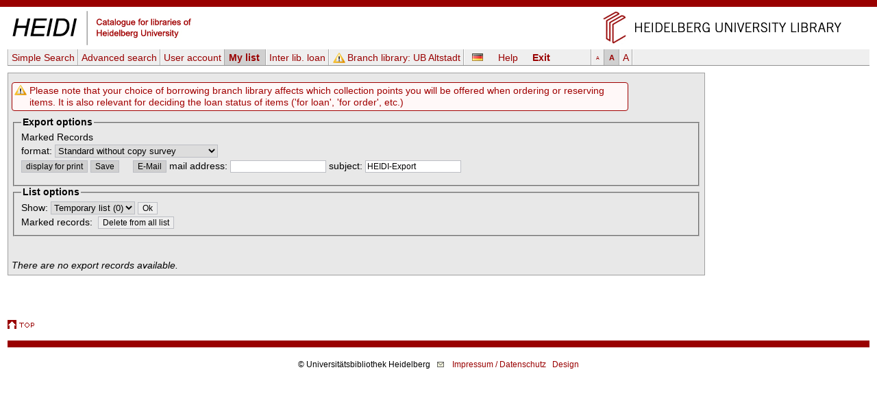

--- FILE ---
content_type: text/html
request_url: https://katalog.ub.uni-heidelberg.de/cgi-bin/export.cgi?sess=170957dc703ff16ae68457bc218ddb99&sprache=ENG
body_size: 3244
content:
<!DOCTYPE HTML PUBLIC "-//W3C//DTD HTML 4.01 Transitional//EN" "http://www.w3.org/TR/html4/loose.dtd">
<html lang="de">
  <head><title>HEIDI</title>
  <meta http-equiv="Content-Type" content="text/html; charset=utf-8">
  <meta http-equiv="X-UA-Compatible" content="IE=edge,chrome=1">
  <meta name="keywords" content="">
  <meta name="description" content="">
  <meta http-equiv="Content-Language" content="en">
  <meta name="organization-name" content="University library of Heidelberg">
  <meta name="organization-email" content="ub@ub.uni-heidelberg.de">
  <meta name="city" content="Heidelberg">
  <meta name="country" content="Germany - Deutschland">
  <meta name="language" content="German, Deutsch, de, at,ch">
  <meta name="robots" content="index">
  <meta name="robots" content="follow">
  <meta name="revisit-after" content="1 month">
  <meta name="rating" content="General">
  <meta http-equiv="imagetoolbar" content="no">
  <meta name="MSSmartTagsPreventParsing" content="true">
  <link rel="SHORTCUT ICON" href="/favicon.ico" type="image/x-icon">
  <style type="text/css" media="screen">
        @import url(/css/style.css);
  </style>
  <style type="text/css" media="print">
        @import url(/css/printstyle.css);
  </style>
  <style type="text/css">
        @import url(/css/ubhduni.css);
  </style>
  <link type="text/css" rel="stylesheet" href="/opacjs/jquery-ui-1.14.1/jquery-ui.min.css">
  <link type="text/css" rel="stylesheet" href="/css/vt.css">
  <link type="text/css" rel="stylesheet" href="/css/csl.css">
  <link type="text/css" rel="stylesheet" href="/css/body.css">
  <link title="HEIDI-OPAC" type="application/opensearchdescription+xml" rel="search" href="/opacjs/ubhd-opac.xml">
  <style type="text/css">
    acronym,abbr,span.abbr {text-decoration: none; border-bottom:0pt;}
  </style>
  <script type="text/javascript" src="/opacjs/jquery-3.7.1.min.js"></script>

  <script type="text/javascript" src="/opacjs/jquery-ui-1.14.1/jquery-ui.min.js"></script>
  <script type="text/javascript">//<![CDATA[
     jQuery.noConflict();

     jQuery(document).ready(function() {
       jQuery(document).tooltip();
       jQuery('.rvkinfo').tooltip({
         content: function() {
           var code = jQuery(this).attr('title'); 
           var url = "rvk.cgi?code="+code;
           return jQuery.ajax({async: false, type: "GET", url: url, dataType: "text", error: function (jqXHR, textStatus, errorThrown) {alert(errorThrown)}, success: function (response) {}}).responseText;
         }
       }); 

        var availableTags = [];
        jQuery("#liste").autocomplete({
          minLength: 0,
          source: availableTags
        });








     });
  //]]></script>
</head>
<body>

<div id="topBarInstitute2spalterVariabelUB"><a href="#contentbegin" accesskey="6">Skip navigation</a><a name="up" id="up"></a></div>
<table summary="layout" id="logotab"><tr><td id="logolinks"><img src="/nav4.englisch/grafik/layout/heidi.en.jpg" alt="HEIDI" height="60" width="278"></td><td id="logorechts"><a href="http://www.ub.uni-heidelberg.de/en/" title="University library" accesskey="1"><img src="/nav4.englisch/grafik/layout/header_ub_hd.gif" alt="University library of Heidelberg" height="56" width="418"></a></td></tr></table>

<div id="pageContainer2spalterVariabel">
<div id="container">
<div id="greyBarUB"></div>
<div id="content2">
<div class='nobut'>
<a name="contentbegin"></a>

<div id="hmenue">
<ul>
<li><a href='search.cgi?sess=2b3f744c39f4e83ace42758d6df8c263'>Simple Search</a></li><li><a href='search.cgi?art=f&amp;sess=2b3f744c39f4e83ace42758d6df8c263'>Advanced&nbsp;search</a></li><li><a href='konto.cgi?sess=2b3f744c39f4e83ace42758d6df8c263'>User account</a></li><li class='hmenuecurr'><a href='export.cgi?sess=2b3f744c39f4e83ace42758d6df8c263'>My&nbsp;list&nbsp;<span id='menuanzmark'></span></a></li><li><a href='http://www.ub.uni-heidelberg.de/cgi-bin/pflopac.cgi'>Inter&nbsp;lib.&nbsp;loan</a></li><li class='zw'><a href='zweigstelle.cgi?sess=2b3f744c39f4e83ace42758d6df8c263'>Branch library: <span>UB Altstadt</span></a></li></ul><div id="hmsprache"><a href="export.cgi?sess=2b3f744c39f4e83ace42758d6df8c263&amp;sprache=GER" id="spr"><img src="/opacicon/de.png" alt="deutsch"></a></div><div id="hmhelp"><a href="http://www.ub.uni-heidelberg.de/Englisch/allg/litrech/heidi/Welcome.html" target="_blank" id="help">Help</a></div><div id="hmlogout"><a href='logout.cgi?sess=2b3f744c39f4e83ace42758d6df8c263' id='logout'>Exit</a></div><ul id="hmschrift"><li id="schriftk"><a href="export.cgi?sess=2b3f744c39f4e83ace42758d6df8c263&amp;font=k" title="kleine Schriftgr&ouml;&szlig;e">A</a></li><li id="schriftm"><a href="export.cgi?sess=2b3f744c39f4e83ace42758d6df8c263&amp;font=m" title="mittlere Schriftgr&ouml;&szlig;e">A</a></li><li id="schriftg"><a href="export.cgi?sess=2b3f744c39f4e83ace42758d6df8c263&amp;font=g" title="gro&szlig; Schriftgr&ouml;&szlig;e">A</a></li></ul>
</div>
<div id='hmenueend'></div>
    <div class="expbox">
      <div class='hinwbox'>Please note that your choice of borrowing branch library affects which collection points you will be offered when ordering or reserving items.  It is also relevant for deciding the loan status of items ('for loan', 'for order', etc.)</div>
      
      <form method="post" name="exp" action="export.cgi" enctype="application/x-www-form-urlencoded">
      <input type="hidden" name="sess" value="2b3f744c39f4e83ace42758d6df8c263">


  <script type="text/javascript">
  <!--
  var aktfokus = '';
  function checkall() {
    for(var x=0;x<document.exp.elements.length;x++)
      { var y=document.exp.elements[x];
        if(y.name=='m') y.checked=true;
      }
  }
  function uncheckall() {
    for(var x=0;x<document.exp.elements.length;x++)
      { var y=document.exp.elements[x];
        if(y.name=='m') y.checked=false;
      }
  }
  function checkEnterMail(e) {
    var characterCode;
    if (e && e.which) {
      e = e;
      characterCode = e.which;
    }
    else {
      e = event;
      characterCode = e.keyCode;
    }
    if (characterCode == 13) {
      document.exp.jsfunk.value = 'mail';
    }
  }
  function checkEnterList(e) {
    var characterCode;
    if (e && e.which) {
      e = e;
      characterCode = e.which;
    }
    else {
      e = event;
      characterCode = e.keyCode;
    }
    if (characterCode == 13) {
      document.exp.jsfunk.value = 'list';
    }
  }
  //-->
  </script>
  <input type='hidden' name='jsfunk' value='' />
  <fieldset>
  <legend><strong>Export options</strong></legend>
  Marked Records
  <div style="padding: 2px 0;"><label for='for'>format</label>: <select id='for' class='eingabe' name='format2'><option value=''>Standard without copy survey<option value='standardex'>Standard with copy survey<option value='minimal'>Minimal without copy survey<option value='minimalex'>Minimal with copy survey<option value='kompakt'>Compact<option value='bibtex'>BibTeX<option value='endnote'>RIS (Endnote)<option value='kat'>Categories<option value='rdf'>RDF<option value='mods'>MODS<option value='csl-ama'>Zitieren AMA<option value='csl-apa'>Zitieren APA<option value='csl-chicago'>Zitieren Chicago (Autor, Datum)<option value='csl-din_1505_2'>Zitieren DIN 1505<option value='csl-harvard1'>Zitieren Harvard<option value='csl-ieee'>Zitieren IEEE<option value='csl-mla'>Zitieren MLA<option value='csl-taylor_and_francis'>Zitieren Taylor & Francis - Numeric Q<option value='csl-ubhdshort'>Zitieren UBHD Kurzformat</select></div>
  <div class='expaktion'><input type='submit' value='display for print' name='print' class='button'>&nbsp;<input type='submit' value='Save' name='save' class='button'>&nbsp;&nbsp;&nbsp;&nbsp;&nbsp;<input type='submit' value='E-Mail' name='mail' class='button'>&nbsp;mail address: <input type='text' name='mailadr' class='eingabe' size='18' maxlength='150' onBlur="document.exp.jsfunk.value='';" onKeyPress="checkEnterMail(event);">&nbsp;subject: <input type='text' name='subject' class='eingabe' size='18' maxlength='80' value='HEIDI-Export'></div>
  </fieldset>
  <fieldset>
  <legend><strong>List options</strong></legend>
  <div>Show:&nbsp;<select name='tag' class='eingabe' onChange='this.form.submit();'><option value=''>Temporary list (0)

  </select>&nbsp;<input type='submit' value='Ok' class='delbut2'></div>

 
  <div class='listopt'>Marked&nbsp;records:&nbsp;
  <input type='submit' value='Delete&nbsp;from&nbsp;all&nbsp;list' name='del' class='delbut2'></div>
 


</fieldset>

<br><br><div class='meld2'>There are no export records available.</div>

      </form></div>
<div class="fussabstand"></div>
<div class="topVariabel"><a href="#up"><img src="/nav4/grafik/layout/icon_top.gif" alt="zum Seitenanfang" height="13" width="39"></a></div>
</div>
<br>
</div>
<div id="footerBar"></div>
<div id="footer">
</div>
<div class="copyright">&copy; Universit&auml;tsbibliothek Heidelberg<a href="http://www.ub.uni-heidelberg.de/cgi-bin/mail.cgi?ub"><img src="/nav1/grafik/layout/icon_mailto.gif" width="12" height="8" hspace="10" alt="Mail"></a><a href="http://www.ub.uni-heidelberg.de/wir/impressum.html">Impressum / Datenschutz</a>&nbsp;&nbsp;&nbsp;<a href="http://www.novumdesign.de/" target="_blank">Design</a></div>
<br><br>
</div>
</div>
</body>
</html>
